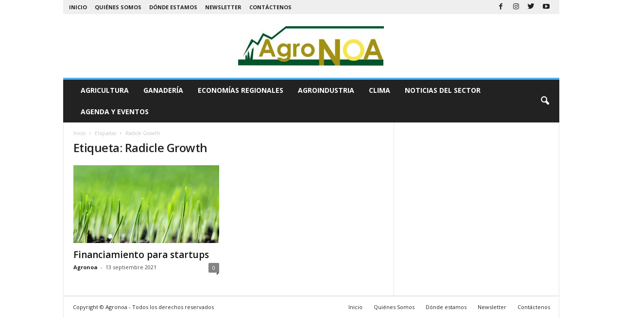

--- FILE ---
content_type: text/html; charset=utf-8
request_url: https://www.google.com/recaptcha/api2/aframe
body_size: 266
content:
<!DOCTYPE HTML><html><head><meta http-equiv="content-type" content="text/html; charset=UTF-8"></head><body><script nonce="IR7Byl5W2rajCEfgTYP_Mg">/** Anti-fraud and anti-abuse applications only. See google.com/recaptcha */ try{var clients={'sodar':'https://pagead2.googlesyndication.com/pagead/sodar?'};window.addEventListener("message",function(a){try{if(a.source===window.parent){var b=JSON.parse(a.data);var c=clients[b['id']];if(c){var d=document.createElement('img');d.src=c+b['params']+'&rc='+(localStorage.getItem("rc::a")?sessionStorage.getItem("rc::b"):"");window.document.body.appendChild(d);sessionStorage.setItem("rc::e",parseInt(sessionStorage.getItem("rc::e")||0)+1);localStorage.setItem("rc::h",'1768906376644');}}}catch(b){}});window.parent.postMessage("_grecaptcha_ready", "*");}catch(b){}</script></body></html>